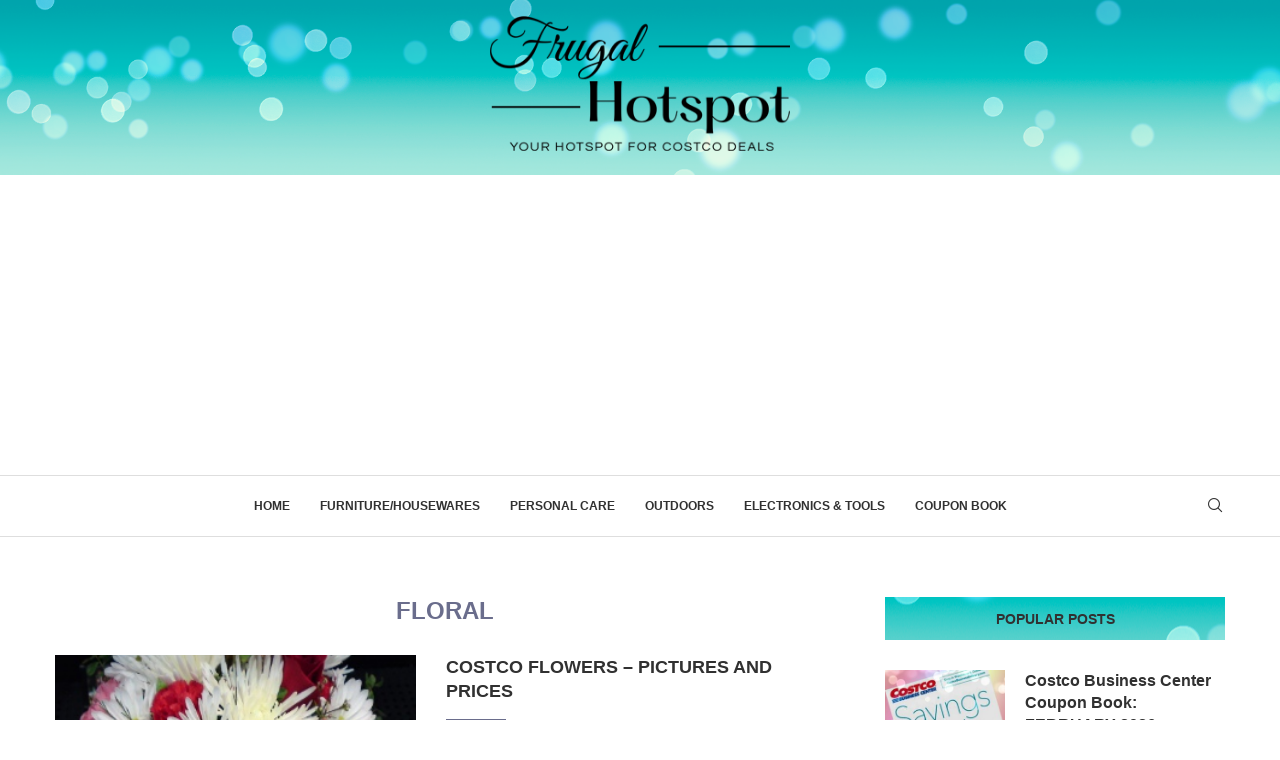

--- FILE ---
content_type: text/html; charset=utf-8
request_url: https://www.google.com/recaptcha/api2/aframe
body_size: -85
content:
<!DOCTYPE HTML><html><head><meta http-equiv="content-type" content="text/html; charset=UTF-8"></head><body><script nonce="Upd6T45ZHHztjrzrC2hXWA">/** Anti-fraud and anti-abuse applications only. See google.com/recaptcha */ try{var clients={'sodar':'https://pagead2.googlesyndication.com/pagead/sodar?'};window.addEventListener("message",function(a){try{if(a.source===window.parent){var b=JSON.parse(a.data);var c=clients[b['id']];if(c){var d=document.createElement('img');d.src=c+b['params']+'&rc='+(localStorage.getItem("rc::a")?sessionStorage.getItem("rc::b"):"");window.document.body.appendChild(d);sessionStorage.setItem("rc::e",parseInt(sessionStorage.getItem("rc::e")||0)+1);localStorage.setItem("rc::h",'1768867994123');}}}catch(b){}});window.parent.postMessage("_grecaptcha_ready", "*");}catch(b){}</script></body></html>